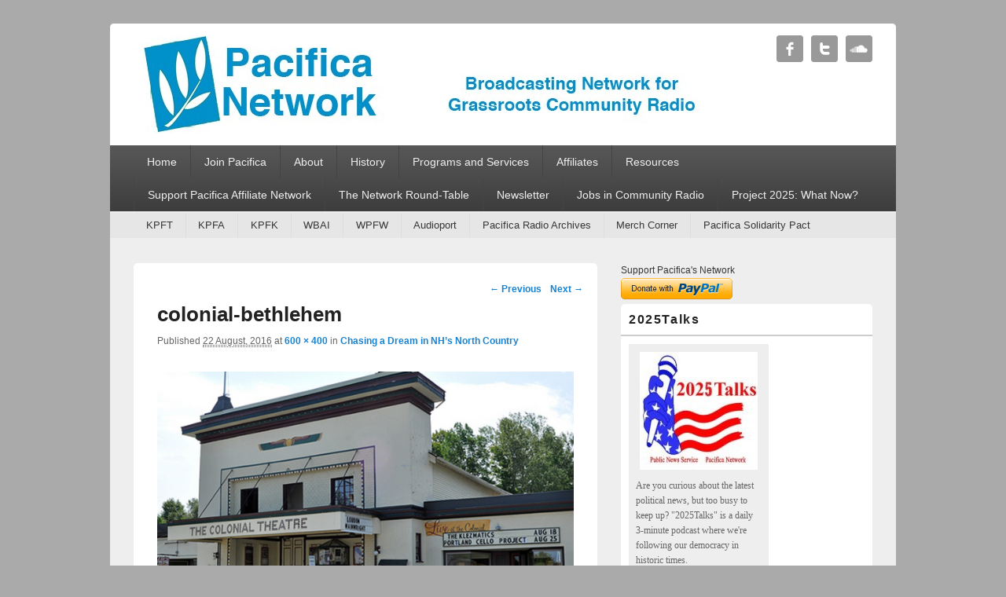

--- FILE ---
content_type: text/html; charset=UTF-8
request_url: https://pacificanetwork.org/nccr/colonial-bethlehem/
body_size: 68876
content:
<!DOCTYPE html>
<!--[if IE 6]>
<html id="ie6" lang="en-US">
<![endif]-->
<!--[if IE 7]>
<html id="ie7" lang="en-US">
<![endif]-->
<!--[if IE 8]>
<html id="ie8" lang="en-US">
<![endif]-->
<!--[if !(IE 6) | !(IE 7) | !(IE 8)  ]><!-->
<html lang="en-US">
<!--<![endif]-->
<head >
<meta charset="UTF-8" />
<link rel="profile" href="http://gmpg.org/xfn/11" />
<link rel="pingback" href="https://pacificanetwork.org/xmlrpc.php" />
<meta name='robots' content='index, follow, max-image-preview:large, max-snippet:-1, max-video-preview:-1' />
	<style>img:is([sizes="auto" i], [sizes^="auto," i]) { contain-intrinsic-size: 3000px 1500px }</style>
	<meta name="viewport" content="width=device-width, initial-scale=1" />
	<!-- This site is optimized with the Yoast SEO plugin v26.6 - https://yoast.com/wordpress/plugins/seo/ -->
	<title>colonial-bethlehem - Pacifica Network</title>
	<link rel="canonical" href="https://pacificanetwork.org/nccr/colonial-bethlehem/" />
	<script type="application/ld+json" class="yoast-schema-graph">{"@context":"https://schema.org","@graph":[{"@type":"WebPage","@id":"https://pacificanetwork.org/nccr/colonial-bethlehem/","url":"https://pacificanetwork.org/nccr/colonial-bethlehem/","name":"colonial-bethlehem - Pacifica Network","isPartOf":{"@id":"https://pacificanetwork.org/#website"},"primaryImageOfPage":{"@id":"https://pacificanetwork.org/nccr/colonial-bethlehem/#primaryimage"},"image":{"@id":"https://pacificanetwork.org/nccr/colonial-bethlehem/#primaryimage"},"thumbnailUrl":"https://pacificanetwork.org/wp-content/uploads/2016/08/colonial-bethlehem.png","datePublished":"2016-08-22T23:01:58+00:00","breadcrumb":{"@id":"https://pacificanetwork.org/nccr/colonial-bethlehem/#breadcrumb"},"inLanguage":"en-US","potentialAction":[{"@type":"ReadAction","target":["https://pacificanetwork.org/nccr/colonial-bethlehem/"]}]},{"@type":"ImageObject","inLanguage":"en-US","@id":"https://pacificanetwork.org/nccr/colonial-bethlehem/#primaryimage","url":"https://pacificanetwork.org/wp-content/uploads/2016/08/colonial-bethlehem.png","contentUrl":"https://pacificanetwork.org/wp-content/uploads/2016/08/colonial-bethlehem.png","width":600,"height":400},{"@type":"BreadcrumbList","@id":"https://pacificanetwork.org/nccr/colonial-bethlehem/#breadcrumb","itemListElement":[{"@type":"ListItem","position":1,"name":"Home","item":"https://pacificanetwork.org/"},{"@type":"ListItem","position":2,"name":"Chasing a Dream in NH&#8217;s North Country","item":"https://pacificanetwork.org/nccr/"},{"@type":"ListItem","position":3,"name":"colonial-bethlehem"}]},{"@type":"WebSite","@id":"https://pacificanetwork.org/#website","url":"https://pacificanetwork.org/","name":"Pacifica Network","description":"Broadcasting Network for Grassroots Community Radio","potentialAction":[{"@type":"SearchAction","target":{"@type":"EntryPoint","urlTemplate":"https://pacificanetwork.org/?s={search_term_string}"},"query-input":{"@type":"PropertyValueSpecification","valueRequired":true,"valueName":"search_term_string"}}],"inLanguage":"en-US"}]}</script>
	<!-- / Yoast SEO plugin. -->


<link rel='dns-prefetch' href='//js.stripe.com' />
<link rel='dns-prefetch' href='//cdn.canvasjs.com' />
<link rel="alternate" type="application/rss+xml" title="Pacifica Network &raquo; Feed" href="https://pacificanetwork.org/feed/" />
<link rel="alternate" type="application/rss+xml" title="Pacifica Network &raquo; Comments Feed" href="https://pacificanetwork.org/comments/feed/" />
<script type="text/javascript">
/* <![CDATA[ */
window._wpemojiSettings = {"baseUrl":"https:\/\/s.w.org\/images\/core\/emoji\/16.0.1\/72x72\/","ext":".png","svgUrl":"https:\/\/s.w.org\/images\/core\/emoji\/16.0.1\/svg\/","svgExt":".svg","source":{"concatemoji":"https:\/\/pacificanetwork.org\/wp-includes\/js\/wp-emoji-release.min.js?ver=6.8.3"}};
/*! This file is auto-generated */
!function(s,n){var o,i,e;function c(e){try{var t={supportTests:e,timestamp:(new Date).valueOf()};sessionStorage.setItem(o,JSON.stringify(t))}catch(e){}}function p(e,t,n){e.clearRect(0,0,e.canvas.width,e.canvas.height),e.fillText(t,0,0);var t=new Uint32Array(e.getImageData(0,0,e.canvas.width,e.canvas.height).data),a=(e.clearRect(0,0,e.canvas.width,e.canvas.height),e.fillText(n,0,0),new Uint32Array(e.getImageData(0,0,e.canvas.width,e.canvas.height).data));return t.every(function(e,t){return e===a[t]})}function u(e,t){e.clearRect(0,0,e.canvas.width,e.canvas.height),e.fillText(t,0,0);for(var n=e.getImageData(16,16,1,1),a=0;a<n.data.length;a++)if(0!==n.data[a])return!1;return!0}function f(e,t,n,a){switch(t){case"flag":return n(e,"\ud83c\udff3\ufe0f\u200d\u26a7\ufe0f","\ud83c\udff3\ufe0f\u200b\u26a7\ufe0f")?!1:!n(e,"\ud83c\udde8\ud83c\uddf6","\ud83c\udde8\u200b\ud83c\uddf6")&&!n(e,"\ud83c\udff4\udb40\udc67\udb40\udc62\udb40\udc65\udb40\udc6e\udb40\udc67\udb40\udc7f","\ud83c\udff4\u200b\udb40\udc67\u200b\udb40\udc62\u200b\udb40\udc65\u200b\udb40\udc6e\u200b\udb40\udc67\u200b\udb40\udc7f");case"emoji":return!a(e,"\ud83e\udedf")}return!1}function g(e,t,n,a){var r="undefined"!=typeof WorkerGlobalScope&&self instanceof WorkerGlobalScope?new OffscreenCanvas(300,150):s.createElement("canvas"),o=r.getContext("2d",{willReadFrequently:!0}),i=(o.textBaseline="top",o.font="600 32px Arial",{});return e.forEach(function(e){i[e]=t(o,e,n,a)}),i}function t(e){var t=s.createElement("script");t.src=e,t.defer=!0,s.head.appendChild(t)}"undefined"!=typeof Promise&&(o="wpEmojiSettingsSupports",i=["flag","emoji"],n.supports={everything:!0,everythingExceptFlag:!0},e=new Promise(function(e){s.addEventListener("DOMContentLoaded",e,{once:!0})}),new Promise(function(t){var n=function(){try{var e=JSON.parse(sessionStorage.getItem(o));if("object"==typeof e&&"number"==typeof e.timestamp&&(new Date).valueOf()<e.timestamp+604800&&"object"==typeof e.supportTests)return e.supportTests}catch(e){}return null}();if(!n){if("undefined"!=typeof Worker&&"undefined"!=typeof OffscreenCanvas&&"undefined"!=typeof URL&&URL.createObjectURL&&"undefined"!=typeof Blob)try{var e="postMessage("+g.toString()+"("+[JSON.stringify(i),f.toString(),p.toString(),u.toString()].join(",")+"));",a=new Blob([e],{type:"text/javascript"}),r=new Worker(URL.createObjectURL(a),{name:"wpTestEmojiSupports"});return void(r.onmessage=function(e){c(n=e.data),r.terminate(),t(n)})}catch(e){}c(n=g(i,f,p,u))}t(n)}).then(function(e){for(var t in e)n.supports[t]=e[t],n.supports.everything=n.supports.everything&&n.supports[t],"flag"!==t&&(n.supports.everythingExceptFlag=n.supports.everythingExceptFlag&&n.supports[t]);n.supports.everythingExceptFlag=n.supports.everythingExceptFlag&&!n.supports.flag,n.DOMReady=!1,n.readyCallback=function(){n.DOMReady=!0}}).then(function(){return e}).then(function(){var e;n.supports.everything||(n.readyCallback(),(e=n.source||{}).concatemoji?t(e.concatemoji):e.wpemoji&&e.twemoji&&(t(e.twemoji),t(e.wpemoji)))}))}((window,document),window._wpemojiSettings);
/* ]]> */
</script>
<style id='wp-emoji-styles-inline-css' type='text/css'>

	img.wp-smiley, img.emoji {
		display: inline !important;
		border: none !important;
		box-shadow: none !important;
		height: 1em !important;
		width: 1em !important;
		margin: 0 0.07em !important;
		vertical-align: -0.1em !important;
		background: none !important;
		padding: 0 !important;
	}
</style>
<link rel='stylesheet' id='wp-block-library-css' href='https://pacificanetwork.org/wp-includes/css/dist/block-library/style.min.css?ver=6.8.3' type='text/css' media='all' />
<style id='classic-theme-styles-inline-css' type='text/css'>
/*! This file is auto-generated */
.wp-block-button__link{color:#fff;background-color:#32373c;border-radius:9999px;box-shadow:none;text-decoration:none;padding:calc(.667em + 2px) calc(1.333em + 2px);font-size:1.125em}.wp-block-file__button{background:#32373c;color:#fff;text-decoration:none}
</style>
<style id='pdfemb-pdf-embedder-viewer-style-inline-css' type='text/css'>
.wp-block-pdfemb-pdf-embedder-viewer{max-width:none}

</style>
<style id='global-styles-inline-css' type='text/css'>
:root{--wp--preset--aspect-ratio--square: 1;--wp--preset--aspect-ratio--4-3: 4/3;--wp--preset--aspect-ratio--3-4: 3/4;--wp--preset--aspect-ratio--3-2: 3/2;--wp--preset--aspect-ratio--2-3: 2/3;--wp--preset--aspect-ratio--16-9: 16/9;--wp--preset--aspect-ratio--9-16: 9/16;--wp--preset--color--black: #000000;--wp--preset--color--cyan-bluish-gray: #abb8c3;--wp--preset--color--white: #ffffff;--wp--preset--color--pale-pink: #f78da7;--wp--preset--color--vivid-red: #cf2e2e;--wp--preset--color--luminous-vivid-orange: #ff6900;--wp--preset--color--luminous-vivid-amber: #fcb900;--wp--preset--color--light-green-cyan: #7bdcb5;--wp--preset--color--vivid-green-cyan: #00d084;--wp--preset--color--pale-cyan-blue: #8ed1fc;--wp--preset--color--vivid-cyan-blue: #0693e3;--wp--preset--color--vivid-purple: #9b51e0;--wp--preset--gradient--vivid-cyan-blue-to-vivid-purple: linear-gradient(135deg,rgba(6,147,227,1) 0%,rgb(155,81,224) 100%);--wp--preset--gradient--light-green-cyan-to-vivid-green-cyan: linear-gradient(135deg,rgb(122,220,180) 0%,rgb(0,208,130) 100%);--wp--preset--gradient--luminous-vivid-amber-to-luminous-vivid-orange: linear-gradient(135deg,rgba(252,185,0,1) 0%,rgba(255,105,0,1) 100%);--wp--preset--gradient--luminous-vivid-orange-to-vivid-red: linear-gradient(135deg,rgba(255,105,0,1) 0%,rgb(207,46,46) 100%);--wp--preset--gradient--very-light-gray-to-cyan-bluish-gray: linear-gradient(135deg,rgb(238,238,238) 0%,rgb(169,184,195) 100%);--wp--preset--gradient--cool-to-warm-spectrum: linear-gradient(135deg,rgb(74,234,220) 0%,rgb(151,120,209) 20%,rgb(207,42,186) 40%,rgb(238,44,130) 60%,rgb(251,105,98) 80%,rgb(254,248,76) 100%);--wp--preset--gradient--blush-light-purple: linear-gradient(135deg,rgb(255,206,236) 0%,rgb(152,150,240) 100%);--wp--preset--gradient--blush-bordeaux: linear-gradient(135deg,rgb(254,205,165) 0%,rgb(254,45,45) 50%,rgb(107,0,62) 100%);--wp--preset--gradient--luminous-dusk: linear-gradient(135deg,rgb(255,203,112) 0%,rgb(199,81,192) 50%,rgb(65,88,208) 100%);--wp--preset--gradient--pale-ocean: linear-gradient(135deg,rgb(255,245,203) 0%,rgb(182,227,212) 50%,rgb(51,167,181) 100%);--wp--preset--gradient--electric-grass: linear-gradient(135deg,rgb(202,248,128) 0%,rgb(113,206,126) 100%);--wp--preset--gradient--midnight: linear-gradient(135deg,rgb(2,3,129) 0%,rgb(40,116,252) 100%);--wp--preset--font-size--small: 13px;--wp--preset--font-size--medium: 20px;--wp--preset--font-size--large: 36px;--wp--preset--font-size--x-large: 42px;--wp--preset--spacing--20: 0.44rem;--wp--preset--spacing--30: 0.67rem;--wp--preset--spacing--40: 1rem;--wp--preset--spacing--50: 1.5rem;--wp--preset--spacing--60: 2.25rem;--wp--preset--spacing--70: 3.38rem;--wp--preset--spacing--80: 5.06rem;--wp--preset--shadow--natural: 6px 6px 9px rgba(0, 0, 0, 0.2);--wp--preset--shadow--deep: 12px 12px 50px rgba(0, 0, 0, 0.4);--wp--preset--shadow--sharp: 6px 6px 0px rgba(0, 0, 0, 0.2);--wp--preset--shadow--outlined: 6px 6px 0px -3px rgba(255, 255, 255, 1), 6px 6px rgba(0, 0, 0, 1);--wp--preset--shadow--crisp: 6px 6px 0px rgba(0, 0, 0, 1);}:where(.is-layout-flex){gap: 0.5em;}:where(.is-layout-grid){gap: 0.5em;}body .is-layout-flex{display: flex;}.is-layout-flex{flex-wrap: wrap;align-items: center;}.is-layout-flex > :is(*, div){margin: 0;}body .is-layout-grid{display: grid;}.is-layout-grid > :is(*, div){margin: 0;}:where(.wp-block-columns.is-layout-flex){gap: 2em;}:where(.wp-block-columns.is-layout-grid){gap: 2em;}:where(.wp-block-post-template.is-layout-flex){gap: 1.25em;}:where(.wp-block-post-template.is-layout-grid){gap: 1.25em;}.has-black-color{color: var(--wp--preset--color--black) !important;}.has-cyan-bluish-gray-color{color: var(--wp--preset--color--cyan-bluish-gray) !important;}.has-white-color{color: var(--wp--preset--color--white) !important;}.has-pale-pink-color{color: var(--wp--preset--color--pale-pink) !important;}.has-vivid-red-color{color: var(--wp--preset--color--vivid-red) !important;}.has-luminous-vivid-orange-color{color: var(--wp--preset--color--luminous-vivid-orange) !important;}.has-luminous-vivid-amber-color{color: var(--wp--preset--color--luminous-vivid-amber) !important;}.has-light-green-cyan-color{color: var(--wp--preset--color--light-green-cyan) !important;}.has-vivid-green-cyan-color{color: var(--wp--preset--color--vivid-green-cyan) !important;}.has-pale-cyan-blue-color{color: var(--wp--preset--color--pale-cyan-blue) !important;}.has-vivid-cyan-blue-color{color: var(--wp--preset--color--vivid-cyan-blue) !important;}.has-vivid-purple-color{color: var(--wp--preset--color--vivid-purple) !important;}.has-black-background-color{background-color: var(--wp--preset--color--black) !important;}.has-cyan-bluish-gray-background-color{background-color: var(--wp--preset--color--cyan-bluish-gray) !important;}.has-white-background-color{background-color: var(--wp--preset--color--white) !important;}.has-pale-pink-background-color{background-color: var(--wp--preset--color--pale-pink) !important;}.has-vivid-red-background-color{background-color: var(--wp--preset--color--vivid-red) !important;}.has-luminous-vivid-orange-background-color{background-color: var(--wp--preset--color--luminous-vivid-orange) !important;}.has-luminous-vivid-amber-background-color{background-color: var(--wp--preset--color--luminous-vivid-amber) !important;}.has-light-green-cyan-background-color{background-color: var(--wp--preset--color--light-green-cyan) !important;}.has-vivid-green-cyan-background-color{background-color: var(--wp--preset--color--vivid-green-cyan) !important;}.has-pale-cyan-blue-background-color{background-color: var(--wp--preset--color--pale-cyan-blue) !important;}.has-vivid-cyan-blue-background-color{background-color: var(--wp--preset--color--vivid-cyan-blue) !important;}.has-vivid-purple-background-color{background-color: var(--wp--preset--color--vivid-purple) !important;}.has-black-border-color{border-color: var(--wp--preset--color--black) !important;}.has-cyan-bluish-gray-border-color{border-color: var(--wp--preset--color--cyan-bluish-gray) !important;}.has-white-border-color{border-color: var(--wp--preset--color--white) !important;}.has-pale-pink-border-color{border-color: var(--wp--preset--color--pale-pink) !important;}.has-vivid-red-border-color{border-color: var(--wp--preset--color--vivid-red) !important;}.has-luminous-vivid-orange-border-color{border-color: var(--wp--preset--color--luminous-vivid-orange) !important;}.has-luminous-vivid-amber-border-color{border-color: var(--wp--preset--color--luminous-vivid-amber) !important;}.has-light-green-cyan-border-color{border-color: var(--wp--preset--color--light-green-cyan) !important;}.has-vivid-green-cyan-border-color{border-color: var(--wp--preset--color--vivid-green-cyan) !important;}.has-pale-cyan-blue-border-color{border-color: var(--wp--preset--color--pale-cyan-blue) !important;}.has-vivid-cyan-blue-border-color{border-color: var(--wp--preset--color--vivid-cyan-blue) !important;}.has-vivid-purple-border-color{border-color: var(--wp--preset--color--vivid-purple) !important;}.has-vivid-cyan-blue-to-vivid-purple-gradient-background{background: var(--wp--preset--gradient--vivid-cyan-blue-to-vivid-purple) !important;}.has-light-green-cyan-to-vivid-green-cyan-gradient-background{background: var(--wp--preset--gradient--light-green-cyan-to-vivid-green-cyan) !important;}.has-luminous-vivid-amber-to-luminous-vivid-orange-gradient-background{background: var(--wp--preset--gradient--luminous-vivid-amber-to-luminous-vivid-orange) !important;}.has-luminous-vivid-orange-to-vivid-red-gradient-background{background: var(--wp--preset--gradient--luminous-vivid-orange-to-vivid-red) !important;}.has-very-light-gray-to-cyan-bluish-gray-gradient-background{background: var(--wp--preset--gradient--very-light-gray-to-cyan-bluish-gray) !important;}.has-cool-to-warm-spectrum-gradient-background{background: var(--wp--preset--gradient--cool-to-warm-spectrum) !important;}.has-blush-light-purple-gradient-background{background: var(--wp--preset--gradient--blush-light-purple) !important;}.has-blush-bordeaux-gradient-background{background: var(--wp--preset--gradient--blush-bordeaux) !important;}.has-luminous-dusk-gradient-background{background: var(--wp--preset--gradient--luminous-dusk) !important;}.has-pale-ocean-gradient-background{background: var(--wp--preset--gradient--pale-ocean) !important;}.has-electric-grass-gradient-background{background: var(--wp--preset--gradient--electric-grass) !important;}.has-midnight-gradient-background{background: var(--wp--preset--gradient--midnight) !important;}.has-small-font-size{font-size: var(--wp--preset--font-size--small) !important;}.has-medium-font-size{font-size: var(--wp--preset--font-size--medium) !important;}.has-large-font-size{font-size: var(--wp--preset--font-size--large) !important;}.has-x-large-font-size{font-size: var(--wp--preset--font-size--x-large) !important;}
:where(.wp-block-post-template.is-layout-flex){gap: 1.25em;}:where(.wp-block-post-template.is-layout-grid){gap: 1.25em;}
:where(.wp-block-columns.is-layout-flex){gap: 2em;}:where(.wp-block-columns.is-layout-grid){gap: 2em;}
:root :where(.wp-block-pullquote){font-size: 1.5em;line-height: 1.6;}
</style>
<link rel='stylesheet' id='wpedon-css' href='https://pacificanetwork.org/wp-content/plugins/easy-paypal-donation/assets/css/wpedon.css?ver=1.5.1' type='text/css' media='all' />
<link rel='stylesheet' id='dashicons-css' href='https://pacificanetwork.org/wp-includes/css/dashicons.min.css?ver=6.8.3' type='text/css' media='all' />
<link rel='stylesheet' id='admin-bar-css' href='https://pacificanetwork.org/wp-includes/css/admin-bar.min.css?ver=6.8.3' type='text/css' media='all' />
<style id='admin-bar-inline-css' type='text/css'>

    .canvasjs-chart-credit{
        display: none !important;
    }
    #vtrtsFreeChart canvas {
    border-radius: 6px;
}

.vtrts-free-adminbar-weekly-title {
    font-weight: bold;
    font-size: 14px;
    color: #fff;
    margin-bottom: 6px;
}

        #wpadminbar #wp-admin-bar-vtrts_free_top_button .ab-icon:before {
            content: "\f185";
            color: #1DAE22;
            top: 3px;
        }
    #wp-admin-bar-vtrts_pro_top_button .ab-item {
        min-width: 180px;
    }
    .vtrts-free-adminbar-dropdown {
        min-width: 420px ;
        padding: 18px 18px 12px 18px;
        background: #23282d;
        color: #fff;
        border-radius: 8px;
        box-shadow: 0 4px 24px rgba(0,0,0,0.15);
        margin-top: 10px;
    }
    .vtrts-free-adminbar-grid {
        display: grid;
        grid-template-columns: 1fr 1fr;
        gap: 18px 18px; /* row-gap column-gap */
        margin-bottom: 18px;
    }
    .vtrts-free-adminbar-card {
        background: #2c3338;
        border-radius: 8px;
        padding: 18px 18px 12px 18px;
        box-shadow: 0 2px 8px rgba(0,0,0,0.07);
        display: flex;
        flex-direction: column;
        align-items: flex-start;
    }
    /* Extra margin for the right column */
    .vtrts-free-adminbar-card:nth-child(2),
    .vtrts-free-adminbar-card:nth-child(4) {
        margin-left: 10px !important;
        padding-left: 10px !important;
                padding-top: 6px !important;

        margin-right: 10px !important;
        padding-right : 10px !important;
        margin-top: 10px !important;
    }
    .vtrts-free-adminbar-card:nth-child(1),
    .vtrts-free-adminbar-card:nth-child(3) {
        margin-left: 10px !important;
        padding-left: 10px !important;
                padding-top: 6px !important;

        margin-top: 10px !important;
                padding-right : 10px !important;

    }
    /* Extra margin for the bottom row */
    .vtrts-free-adminbar-card:nth-child(3),
    .vtrts-free-adminbar-card:nth-child(4) {
        margin-top: 6px !important;
        padding-top: 6px !important;
        margin-top: 10px !important;
    }
    .vtrts-free-adminbar-card-title {
        font-size: 14px;
        font-weight: 800;
        margin-bottom: 6px;
        color: #fff;
    }
    .vtrts-free-adminbar-card-value {
        font-size: 22px;
        font-weight: bold;
        color: #1DAE22;
        margin-bottom: 4px;
    }
    .vtrts-free-adminbar-card-sub {
        font-size: 12px;
        color: #aaa;
    }
    .vtrts-free-adminbar-btn-wrap {
        text-align: center;
        margin-top: 8px;
    }

    #wp-admin-bar-vtrts_free_top_button .ab-item{
    min-width: 80px !important;
        padding: 0px !important;
    .vtrts-free-adminbar-btn {
        display: inline-block;
        background: #1DAE22;
        color: #fff !important;
        font-weight: bold;
        padding: 8px 28px;
        border-radius: 6px;
        text-decoration: none;
        font-size: 15px;
        transition: background 0.2s;
        margin-top: 8px;
    }
    .vtrts-free-adminbar-btn:hover {
        background: #15991b;
        color: #fff !important;
    }

    .vtrts-free-adminbar-dropdown-wrap { min-width: 0; padding: 0; }
    #wpadminbar #wp-admin-bar-vtrts_free_top_button .vtrts-free-adminbar-dropdown { display: none; position: absolute; left: 0; top: 100%; z-index: 99999; }
    #wpadminbar #wp-admin-bar-vtrts_free_top_button:hover .vtrts-free-adminbar-dropdown { display: block; }
    
        .ab-empty-item #wp-admin-bar-vtrts_free_top_button-default .ab-empty-item{
    height:0px !important;
    padding :0px !important;
     }
            #wpadminbar .quicklinks .ab-empty-item{
        padding:0px !important;
    }
    .vtrts-free-adminbar-dropdown {
    min-width: 420px;
    padding: 18px 18px 12px 18px;
    background: #23282d;
    color: #fff;
    border-radius: 12px; /* more rounded */
    box-shadow: 0 8px 32px rgba(0,0,0,0.25); /* deeper shadow */
    margin-top: 10px;
}

.vtrts-free-adminbar-btn-wrap {
    text-align: center;
    margin-top: 18px; /* more space above */
}

.vtrts-free-adminbar-btn {
    display: inline-block;
    background: #1DAE22;
    color: #fff !important;
    font-weight: bold;
    padding: 5px 22px;
    border-radius: 8px;
    text-decoration: none;
    font-size: 17px;
    transition: background 0.2s, box-shadow 0.2s;
    margin-top: 8px;
    box-shadow: 0 2px 8px rgba(29,174,34,0.15);
    text-align: center;
    line-height: 1.6;
    
}
.vtrts-free-adminbar-btn:hover {
    background: #15991b;
    color: #fff !important;
    box-shadow: 0 4px 16px rgba(29,174,34,0.25);
}
    


</style>
<link rel='stylesheet' id='catchbox-css' href='https://pacificanetwork.org/wp-content/themes/catch-box-pro/style.css' type='text/css' media='all' />
<link rel='stylesheet' id='genericons-css' href='https://pacificanetwork.org/wp-content/themes/catch-box-pro/genericons/genericons.css?ver=3.0.3' type='text/css' media='all' />
<link rel='stylesheet' id='catchbox-responsive-css' href='https://pacificanetwork.org/wp-content/themes/catch-box-pro/css/responsive.css?ver=6.8.3' type='text/css' media='all' />
<link rel='stylesheet' id='tablepress-default-css' href='https://pacificanetwork.org/wp-content/tablepress-combined.min.css?ver=97' type='text/css' media='all' />
<link rel='stylesheet' id='mediaelementjs-styles-css' href='https://pacificanetwork.org/wp-content/plugins/media-element-html5-video-and-audio-player/mediaelement/v4/mediaelementplayer.min.css?ver=6.8.3' type='text/css' media='all' />
<link rel='stylesheet' id='mediaelementjs-styles-legacy-css' href='https://pacificanetwork.org/wp-content/plugins/media-element-html5-video-and-audio-player/mediaelement/v4/mediaelementplayer-legacy.min.css?ver=6.8.3' type='text/css' media='all' />
<script type="text/javascript" id="ahc_front_js-js-extra">
/* <![CDATA[ */
var ahc_ajax_front = {"ajax_url":"https:\/\/pacificanetwork.org\/wp-admin\/admin-ajax.php","plugin_url":"https:\/\/pacificanetwork.org\/wp-content\/plugins\/visitors-traffic-real-time-statistics\/","page_id":"2638","page_title":"colonial-bethlehem","post_type":"attachment"};
/* ]]> */
</script>
<script type="text/javascript" src="https://pacificanetwork.org/wp-content/plugins/visitors-traffic-real-time-statistics/js/front.js?ver=6.8.3" id="ahc_front_js-js"></script>
<script type="text/javascript" src="https://pacificanetwork.org/wp-includes/js/jquery/jquery.min.js?ver=3.7.1" id="jquery-core-js"></script>
<script type="text/javascript" src="https://pacificanetwork.org/wp-includes/js/jquery/jquery-migrate.min.js?ver=3.4.1" id="jquery-migrate-js"></script>
<script type="text/javascript" src="https://pacificanetwork.org/wp-content/plugins/media-element-html5-video-and-audio-player/mediaelement/v4/mediaelement-and-player.min.js?ver=4.2.8" id="mediaelementjs-scripts-js"></script>
<link rel="https://api.w.org/" href="https://pacificanetwork.org/wp-json/" /><link rel="alternate" title="JSON" type="application/json" href="https://pacificanetwork.org/wp-json/wp/v2/media/2638" /><link rel="EditURI" type="application/rsd+xml" title="RSD" href="https://pacificanetwork.org/xmlrpc.php?rsd" />
<meta name="generator" content="WordPress 6.8.3" />
<link rel='shortlink' href='https://pacificanetwork.org/?p=2638' />
<link rel="alternate" title="oEmbed (JSON)" type="application/json+oembed" href="https://pacificanetwork.org/wp-json/oembed/1.0/embed?url=https%3A%2F%2Fpacificanetwork.org%2Fnccr%2Fcolonial-bethlehem%2F" />
<link rel="alternate" title="oEmbed (XML)" type="text/xml+oembed" href="https://pacificanetwork.org/wp-json/oembed/1.0/embed?url=https%3A%2F%2Fpacificanetwork.org%2Fnccr%2Fcolonial-bethlehem%2F&#038;format=xml" />
<script>
  (function(i,s,o,g,r,a,m){i['GoogleAnalyticsObject']=r;i[r]=i[r]||function(){
  (i[r].q=i[r].q||[]).push(arguments)},i[r].l=1*new Date();a=s.createElement(o),
  m=s.getElementsByTagName(o)[0];a.async=1;a.src=g;m.parentNode.insertBefore(a,m)
  })(window,document,'script','//www.google-analytics.com/analytics.js','ga');

  ga('create', 'UA-42780759-1', 'pacificanetwork.org');
  ga('send', 'pageview');
<div id="fb-root"></div>
<script async defer crossorigin="anonymous" src="https://connect.facebook.net/en_US/sdk.js#xfbml=1&version=v6.0"></script>
</script>
<div id="fb-root"></div>
<script async defer crossorigin="anonymous" src="https://connect.facebook.net/en_US/sdk.js#xfbml=1&version=v5.0"></script>
<div id="fb-root"></div>
<script async defer crossorigin="anonymous" src="https://connect.facebook.net/en_US/sdk.js#xfbml=1&version=v5.0"></script>
<div id="fb-root"></div>
<script async defer crossorigin="anonymous" src="https://connect.facebook.net/en_US/sdk.js#xfbml=1&version=v5.0"></script><!-- Analytics by WP Statistics - https://wp-statistics.com -->
<!-- refreshing cache --><link rel="shortcut icon" href="http://pacificanetwork.org/wp-content/uploads/2012/06/weblogo2-e1428349731146.jpg" type="image/x-icon" /><!-- Pacifica Network inline CSS Styles -->
<style type="text/css" media="screen">
#header-content {
padding-top: 15.00px;
padding-bottom: 15.00px;
}
#slider { background-color: #eeeeee; }
#slider-wrap .featured-text { color: #666666; }
@media screen and (min-width: 961px) {
}
.wp-caption .wp-caption-text:before {
    content: none;
}
.wp-caption .wp-caption-text {
    padding-left: 0;
}
.page .wp-caption .wp-caption-text { padding-left: 10px; }
.page .wp-caption .wp-caption-text { font-size: 10px; line-height: 16px; }
</style>
<!-- refreshing cache --><link rel="apple-touch-icon-precomposed" href="http://pacificanetwork.org/wp-content/uploads/2012/06/weblogo2-e1428349731146.jpg" /><meta name="generator" content="Elementor 3.33.6; features: additional_custom_breakpoints; settings: css_print_method-external, google_font-enabled, font_display-auto">
			<style>
				.e-con.e-parent:nth-of-type(n+4):not(.e-lazyloaded):not(.e-no-lazyload),
				.e-con.e-parent:nth-of-type(n+4):not(.e-lazyloaded):not(.e-no-lazyload) * {
					background-image: none !important;
				}
				@media screen and (max-height: 1024px) {
					.e-con.e-parent:nth-of-type(n+3):not(.e-lazyloaded):not(.e-no-lazyload),
					.e-con.e-parent:nth-of-type(n+3):not(.e-lazyloaded):not(.e-no-lazyload) * {
						background-image: none !important;
					}
				}
				@media screen and (max-height: 640px) {
					.e-con.e-parent:nth-of-type(n+2):not(.e-lazyloaded):not(.e-no-lazyload),
					.e-con.e-parent:nth-of-type(n+2):not(.e-lazyloaded):not(.e-no-lazyload) * {
						background-image: none !important;
					}
				}
			</style>
				<style type="text/css">
			#site-title,
		#site-description {
			position: absolute !important;
			clip: rect(1px 1px 1px 1px); /* IE6, IE7 */
			clip: rect(1px, 1px, 1px, 1px);
		}
		</style>
	<style type="text/css" id="custom-background-css">
body.custom-background { background-color: #aaaaaa; }
</style>
	</head>

<body class="attachment wp-singular attachment-template-default single single-attachment postid-2638 attachmentid-2638 attachment-png custom-background wp-theme-catch-box-pro right-sidebar elementor-default elementor-kit-6590">


<div id="page" class="hfeed site">

	 
    
	<header id="branding" role="banner">
    
    	        
    	<div id="header-content" class="clearfix">
			
<div class="logo-wrap clearfix">    
    	<div id="site-logo">
        	<a href="https://pacificanetwork.org/" title="Pacifica Network" rel="home">
                <img fetchpriority="high" src="https://pacificanetwork.org/wp-content/uploads/2015/04/cropped-weblogo21.jpg" width="729" height="125" alt="Pacifica Network" />
            </a>
      	</div>
        
	<div id="hgroup" class="site-details with-logo"> 
   		<h1 id="site-title"><a href="https://pacificanetwork.org/" title="Pacifica Network" rel="home">Pacifica Network</a></h1>
       	<h2 id="site-description">Broadcasting Network for Grassroots Community Radio</h2>
   	</div><!-- #hgroup --> 

</div><!-- .logo-wrap -->
<div id="sidebar-header-right" class="widget-area sidebar-top clearfix">
	<aside id="widget_catchbox_social_widget-13" class="widget widget_catchbox_social_widget">
		<div class="social-profile"><ul><li class="facebook"><a href="https://www.facebook.com/PacificaRadioNetwork?fref=ts" title="Facebook" target="_blank">Facebook</a></li><li class="twitter"><a href="https://twitter.com/RadioPacifica" title="Twitter" target="_blank">Twitter</a></li><li class="soundcloud"><a href="https://soundcloud.com/pacificanetwork" title="Soundcloud" target="_blank">Soundcloud</a></li>
		</ul></div></aside></div> <!-- #sidebar-top -->
            
      	</div><!-- #header-content -->
        
    		<nav id="access" role="navigation">
		<h3 class="assistive-text">Primary menu</h3>
				<div class="skip-link"><a class="assistive-text" href="#content" title="Skip to primary content">Skip to primary content</a></div>
		<div class="skip-link"><a class="assistive-text" href="#secondary" title="Skip to secondary content">Skip to secondary content</a></div>
			
		<div class="menu-header-container"><ul class="menu"><li id="menu-item-70" class="menu-item menu-item-type-custom menu-item-object-custom menu-item-70"><a href="http://www.pacificanetwork.org">Home</a></li>
<li id="menu-item-62" class="menu-item menu-item-type-post_type menu-item-object-page menu-item-has-children menu-item-62"><a href="https://pacificanetwork.org/joinpacifica/">Join Pacifica</a>
<ul class="sub-menu">
	<li id="menu-item-1518" class="menu-item menu-item-type-custom menu-item-object-custom menu-item-1518"><a href="http://pacificanetwork.org/resources-3/ten-valuable-features-of-pacifica-affiliation">Ten Valuable Features of Affiliation</a></li>
</ul>
</li>
<li id="menu-item-13771" class="menu-item menu-item-type-post_type menu-item-object-page menu-item-has-children menu-item-13771"><a href="https://pacificanetwork.org/about-affiliates-network/the-affiliate-network/">About</a>
<ul class="sub-menu">
	<li id="menu-item-66" class="menu-item menu-item-type-post_type menu-item-object-page menu-item-66"><a href="https://pacificanetwork.org/contact/">The Team</a></li>
	<li id="menu-item-13775" class="menu-item menu-item-type-post_type menu-item-object-page menu-item-13775"><a href="https://pacificanetwork.org/about-2/">How We Network</a></li>
	<li id="menu-item-4638" class="menu-item menu-item-type-custom menu-item-object-custom menu-item-4638"><a href="http://pacificanetwork.org/missionandgoals/">Mission and Goals</a></li>
	<li id="menu-item-18050" class="menu-item menu-item-type-post_type menu-item-object-page menu-item-18050"><a href="https://pacificanetwork.org/about-pacifica-foundation/pacifica-foundation/">Pacifica Foundation</a></li>
</ul>
</li>
<li id="menu-item-1526" class="menu-item menu-item-type-custom menu-item-object-custom menu-item-has-children menu-item-1526"><a href="http://pacificanetwork.org/?p=154">History</a>
<ul class="sub-menu">
	<li id="menu-item-1523" class="menu-item menu-item-type-custom menu-item-object-custom menu-item-1523"><a href="http://pacificanetwork.org/?p=1521">History of Pacifica Foundation</a></li>
	<li id="menu-item-1537" class="menu-item menu-item-type-custom menu-item-object-custom menu-item-1537"><a href="http://pacificanetwork.org/?p=154">History of Affiliates Network</a></li>
	<li id="menu-item-1511" class="menu-item menu-item-type-custom menu-item-object-custom menu-item-1511"><a href="http://pacificanetwork.org/?p=167">Origins of Pacifica KU Satellite</a></li>
	<li id="menu-item-16233" class="menu-item menu-item-type-post_type menu-item-object-page menu-item-16233"><a href="https://pacificanetwork.org/about-affiliates-network/pacifica-network-history/history-of-pap/the-pacifica-audioport/">THE PACIFICA AUDIOPORT</a></li>
</ul>
</li>
<li id="menu-item-1042" class="menu-item menu-item-type-custom menu-item-object-custom menu-item-has-children menu-item-1042"><a href="http://pacificanetwork.org/?page_id=1032">Programs and Services</a>
<ul class="sub-menu">
	<li id="menu-item-1212" class="menu-item menu-item-type-custom menu-item-object-custom menu-item-has-children menu-item-1212"><a href="http://pacificanetwork.org/?page_id=128">Audioport</a>
	<ul class="sub-menu">
		<li id="menu-item-1216" class="menu-item menu-item-type-custom menu-item-object-custom menu-item-1216"><a href="http://pacificanetwork.org/?page_id=371">Programs on Audioport</a></li>
		<li id="menu-item-21432" class="menu-item menu-item-type-post_type menu-item-object-page menu-item-21432"><a href="https://pacificanetwork.org/resources-3/audioport/audioport-resource-center/">AudioPort Resource Center</a></li>
		<li id="menu-item-2738" class="menu-item menu-item-type-post_type menu-item-object-page menu-item-2738"><a href="https://pacificanetwork.org/users-contract/">User’s Contract</a></li>
	</ul>
</li>
	<li id="menu-item-1214" class="menu-item menu-item-type-custom menu-item-object-custom menu-item-1214"><a href="http://pacificanetwork.org/?page_id=1045">Internet Technology Package</a></li>
	<li id="menu-item-1256" class="menu-item menu-item-type-custom menu-item-object-custom menu-item-has-children menu-item-1256"><a href="http://pacificanetwork.org/wp-content/uploads/2014/09/KUleftschedule.pdf">KU Stream Schedule</a>
	<ul class="sub-menu">
		<li id="menu-item-3229" class="menu-item menu-item-type-post_type menu-item-object-page menu-item-3229"><a href="https://pacificanetwork.org/news-up/">News UP!</a></li>
	</ul>
</li>
	<li id="menu-item-2723" class="menu-item menu-item-type-post_type menu-item-object-page menu-item-2723"><a href="https://pacificanetwork.org/overview-programs-services/">Overview of Programs and Services</a></li>
	<li id="menu-item-1215" class="menu-item menu-item-type-custom menu-item-object-custom menu-item-1215"><a href="http://pacificanetwork.org/?page_id=1086">Pacifica Radio Archives</a></li>
	<li id="menu-item-1213" class="menu-item menu-item-type-custom menu-item-object-custom menu-item-has-children menu-item-1213"><a href="http://pacificanetwork.org/?page_id=289">Sprouts: Radio from the Grassroots</a>
	<ul class="sub-menu">
		<li id="menu-item-5741" class="menu-item menu-item-type-post_type menu-item-object-page menu-item-5741"><a href="https://pacificanetwork.org/sprouts-sampler/">This Week on Sprouts</a></li>
	</ul>
</li>
</ul>
</li>
<li id="menu-item-60" class="menu-item menu-item-type-post_type menu-item-object-page menu-item-has-children menu-item-60"><a href="https://pacificanetwork.org/stations-2/">Affiliates</a>
<ul class="sub-menu">
	<li id="menu-item-1538" class="menu-item menu-item-type-custom menu-item-object-custom menu-item-1538"><a href="http://pacificanetwork.org/stations-2">Map of Affiliate Stations</a></li>
	<li id="menu-item-26390" class="menu-item menu-item-type-post_type menu-item-object-page menu-item-26390"><a href="https://pacificanetwork.org/aoa/">Association of Affiliates</a></li>
	<li id="menu-item-1218" class="menu-item menu-item-type-custom menu-item-object-custom menu-item-1218"><a href="http://pacificanetwork.org/?page_id=173">Affiliate Representation on Pacifica National Board</a></li>
</ul>
</li>
<li id="menu-item-58" class="menu-item menu-item-type-post_type menu-item-object-page menu-item-has-children menu-item-58"><a href="https://pacificanetwork.org/resources-3/">Resources</a>
<ul class="sub-menu">
	<li id="menu-item-2728" class="menu-item menu-item-type-post_type menu-item-object-page menu-item-2728"><a href="https://pacificanetwork.org/overview-of-resources/">Overview of Resources</a></li>
	<li id="menu-item-1976" class="menu-item menu-item-type-custom menu-item-object-custom menu-item-1976"><a href="http://pacificanetwork.org/stationbuilding">Station Building</a></li>
	<li id="menu-item-2194" class="menu-item menu-item-type-custom menu-item-object-custom menu-item-2194"><a href="http://pacificanetwork.org/interview-database/">Content Incubator</a></li>
	<li id="menu-item-1220" class="menu-item menu-item-type-custom menu-item-object-custom menu-item-1220"><a href="http://pacificanetwork.org/?page_id=800">Pacifica Audio Portal</a></li>
	<li id="menu-item-1221" class="menu-item menu-item-type-custom menu-item-object-custom menu-item-1221"><a href="http://pacificanetwork.org/?page_id=240">Community Radio Links</a></li>
	<li id="menu-item-17616" class="menu-item menu-item-type-post_type menu-item-object-page menu-item-17616"><a href="https://pacificanetwork.org/resources-3/election-coverage-strategies/">Election Coverage</a></li>
</ul>
</li>
<li id="menu-item-3830" class="menu-item menu-item-type-post_type menu-item-object-page menu-item-3830"><a href="https://pacificanetwork.org/support-pacifica/">Support Pacifica Affiliate Network</a></li>
<li id="menu-item-5824" class="menu-item menu-item-type-post_type menu-item-object-page menu-item-has-children menu-item-5824"><a href="https://pacificanetwork.org/affiliate-network-meetings/">The Network Round-Table</a>
<ul class="sub-menu">
	<li id="menu-item-28470" class="menu-item menu-item-type-post_type menu-item-object-page menu-item-28470"><a href="https://pacificanetwork.org/round-table-meetings-2025/">Round-Table Meetings 2025</a></li>
	<li id="menu-item-24444" class="menu-item menu-item-type-post_type menu-item-object-page menu-item-24444"><a href="https://pacificanetwork.org/round-table-meetings-2024/">Round-Table Meetings 2024</a></li>
	<li id="menu-item-18898" class="menu-item menu-item-type-post_type menu-item-object-page menu-item-18898"><a href="https://pacificanetwork.org/affiliate-network-meetings/round/">Round-Table Meetings 2023</a></li>
	<li id="menu-item-14404" class="menu-item menu-item-type-post_type menu-item-object-page menu-item-14404"><a href="https://pacificanetwork.org/affiliate-network-meetings/round-table-episodes-2022/">Round-Table Meetings 2022</a></li>
	<li id="menu-item-12319" class="menu-item menu-item-type-post_type menu-item-object-page menu-item-12319"><a href="https://pacificanetwork.org/affiliate-network-meetings/round-table-episodes-2021/">Round-Table Meetings 2021</a></li>
	<li id="menu-item-5825" class="menu-item menu-item-type-post_type menu-item-object-page menu-item-5825"><a href="https://pacificanetwork.org/tutorials/">Round-Table Meetings 2020</a></li>
	<li id="menu-item-12542" class="menu-item menu-item-type-post_type menu-item-object-page menu-item-12542"><a href="https://pacificanetwork.org/affiliate-network-meetings/round-table-episodes-2019/">Round-Table Meetings 2019</a></li>
</ul>
</li>
<li id="menu-item-17114" class="menu-item menu-item-type-post_type menu-item-object-page menu-item-17114"><a href="https://pacificanetwork.org/newsletter/">Newsletter</a></li>
<li id="menu-item-18110" class="menu-item menu-item-type-post_type menu-item-object-page menu-item-18110"><a href="https://pacificanetwork.org/jobs/">Jobs in Community Radio</a></li>
<li id="menu-item-31064" class="menu-item menu-item-type-post_type menu-item-object-page menu-item-31064"><a href="https://pacificanetwork.org/project-2025-what-now/">Project 2025: What Now?</a></li>
</ul></div> 		
			   
		</nav><!-- #access -->
		
			<nav id="access-secondary" class="mobile-enable"  role="navigation">
			<h3 class="assistive-text">Secondary menu</h3>
								<div class="skip-link"><a class="assistive-text" href="#content" title="Skip to primary content">Skip to primary content</a></div>
				<div class="skip-link"><a class="assistive-text" href="#secondary" title="Skip to secondary content">Skip to secondary content</a></div>
			<div class="menu-secondary-container"><ul id="menu-sub" class="menu"><li id="menu-item-376" class="menu-item menu-item-type-custom menu-item-object-custom menu-item-376"><a href="http://www.kpft.org/">KPFT</a></li>
<li id="menu-item-377" class="menu-item menu-item-type-custom menu-item-object-custom menu-item-377"><a href="http://www.kpfa.org/">KPFA</a></li>
<li id="menu-item-378" class="menu-item menu-item-type-custom menu-item-object-custom menu-item-378"><a href="http://www.kpfk.org/">KPFK</a></li>
<li id="menu-item-379" class="menu-item menu-item-type-custom menu-item-object-custom menu-item-379"><a href="http://www.wbai.org/">WBAI</a></li>
<li id="menu-item-380" class="menu-item menu-item-type-custom menu-item-object-custom menu-item-380"><a href="http://wpfwfm.org/">WPFW</a></li>
<li id="menu-item-374" class="menu-item menu-item-type-custom menu-item-object-custom menu-item-374"><a href="http://www.audioport.org">Audioport</a></li>
<li id="menu-item-381" class="menu-item menu-item-type-custom menu-item-object-custom menu-item-381"><a href="http://www.pacificaradioarchives.org/">Pacifica Radio Archives</a></li>
<li id="menu-item-20048" class="menu-item menu-item-type-post_type menu-item-object-page menu-item-20048"><a href="https://pacificanetwork.org/pacifica-network-merch-corner/">Merch Corner</a></li>
<li id="menu-item-29416" class="menu-item menu-item-type-post_type menu-item-object-page menu-item-29416"><a href="https://pacificanetwork.org/pacifica-solidarity-pact/">Pacifica Solidarity Pact</a></li>
</ul></div>		</nav>
	           
        
	</header><!-- #branding -->
    
	 
    
	    
	<div id="main" class="clearfix">
    
		        
		<div id="primary">
        
			            
			<div id="content" role="main">
				
			
				<nav id="nav-single">
					<h3 class="assistive-text">Image navigation</h3>
					<span class="nav-previous"><a href='https://pacificanetwork.org/nccr/nate/'>&larr; Previous</a></span>
					<span class="nav-next"><a href='https://pacificanetwork.org/nccr/jerry_jam_2014/'>Next &rarr;</a></span>
				</nav><!-- #nav-single -->

					<article id="post-2638" class="post-2638 attachment type-attachment status-inherit hentry">
						<header class="entry-header">
							<h1 class="entry-title">colonial-bethlehem</h1>

							<div class="entry-meta">
								<span class="meta-prep meta-prep-entry-date">Published </span> <span class="entry-date"><abbr class="published" title="6:01 pm">22 August, 2016</abbr></span> at <a href="https://pacificanetwork.org/wp-content/uploads/2016/08/colonial-bethlehem.png" title="Link to full-size image">600 &times; 400</a> in <a href="https://pacificanetwork.org/nccr/" title="Return to Chasing a Dream in NH&#8217;s North Country" rel="gallery">Chasing a Dream in NH&#8217;s North Country</a>							</div><!-- .entry-meta -->

						</header><!-- .entry-header -->

						<div class="entry-content">

							<div class="entry-attachment">
								<div class="attachment">
									<a href="https://pacificanetwork.org/nccr/jerry_jam_2014/" title="colonial-bethlehem" rel="attachment"><img width="600" height="400" src="https://pacificanetwork.org/wp-content/uploads/2016/08/colonial-bethlehem.png" class="attachment-848x1024 size-848x1024" alt="" decoding="async" srcset="https://pacificanetwork.org/wp-content/uploads/2016/08/colonial-bethlehem.png 600w, https://pacificanetwork.org/wp-content/uploads/2016/08/colonial-bethlehem-300x200.png 300w" sizes="(max-width: 600px) 100vw, 600px" /></a>

																	</div><!-- .attachment -->

							</div><!-- .entry-attachment -->

							<div class="entry-description">
																							</div><!-- .entry-description -->

						</div><!-- .entry-content -->
                        <footer class="entry-meta">
							                        </footer><!-- .entry-meta -->

					</article><!-- #post-2638 -->
					
                    
				
		</div><!-- #content -->
        
		            
	</div><!-- #primary -->
    
	    


        <div id="secondary" class="widget-area" role="complementary">
 			<style>
        .wpedon-container .wpedon-select,
        .wpedon-container .wpedon-input {
            width: 170px;
            min-width: 170px;
            max-width: 170px;
        }
    </style><div class='wpedon-container wpedon-align-left'><label id='wpedon-3326-name-label'>Support Pacifica&#039;s Network</label><br /><form target='_blank' action='https://www.paypal.com/cgi-bin/webscr' method='post' class='wpedon-form'><input type='hidden' name='cmd' value='_donations' /><input type='hidden' name='business' value='ursula@pacifica.org' /><input type='hidden' name='currency_code' value='USD' /><input type='hidden' name='notify_url' value='https://pacificanetwork.org/wp-admin/admin-post.php?action=add_wpedon_button_ipn'><input type='hidden' name='lc' value='en_US'><input type='hidden' name='bn' value='WPPlugin_SP'><input type='hidden' name='return' value='http://pacificanetwork.org/' /><input type='hidden' name='cancel_return' value='http://pacificanetwork.org/' /><input class='wpedon_paypalbuttonimage' type='image' src='https://www.paypalobjects.com/webstatic/en_US/btn/btn_donate_pp_142x27.png' border='0' name='submit' alt='Make your payments with PayPal. It is free, secure, effective.' style='border: none;'><img alt='' border='0' style='border:none;display:none;' src='https://www.paypal.com/en_US/i/scr/pixel.gif' width='1' height='1'><input type='hidden' name='amount' id='amount_b46b712517188cc6ccd5548f80ee91f0' value='' /><input type='hidden' name='price' id='price_b46b712517188cc6ccd5548f80ee91f0' value='' /><input type='hidden' name='item_number' value='' /><input type='hidden' name='item_name' value='Support Pacifica&#039;s Network' /><input type='hidden' name='name' value='Support Pacifica&#039;s Network' /><input type='hidden' name='custom' value='3326'><input type='hidden' name='no_shipping' value='1'><input type='hidden' name='no_note' value='0'><input type='hidden' name='currency_code' value='USD'></form></div></aside><aside id="media_image-2" class="widget widget_media_image"><h3 class="widget-title">2025Talks</h3><div style="width: 160px" class="wp-caption alignnone"><a href="https://pacificanetwork.org/programsandservices/2020-talks/"><img width="150" height="150" src="https://pacificanetwork.org/wp-content/uploads/2025/01/2025-Talks4-150x150.jpg" class="image wp-image-27496  attachment-thumbnail size-thumbnail" alt="" style="max-width: 100%; height: auto;" title="2024Talks" decoding="async" /></a><p class="wp-caption-text">Are you curious about the latest political news, but too busy to keep up? "2025Talks" is a daily 3-minute podcast where we're following our democracy in historic times.</p></div></aside><aside id="search-6" class="widget widget_search">	<form method="get" class="searchform" action="https://pacificanetwork.org/">
		<label for="s" class="assistive-text">Search Pacifica Network</label>
		<input type="text" class="field" name="s" id="s" placeholder="Search Pacifica Network" />
		<input type="submit" class="submit" name="submit" id="searchsubmit" value="Search Pacifica Network" />
	</form>
</aside><aside id="block-7" class="widget widget_block widget_media_image">
<figure class="wp-block-image size-full is-resized"><a href="https://pacificanetwork.org/sprouts-sampler/"><img decoding="async" width="300" height="300" src="https://pacificanetwork.org/wp-content/uploads/2025/06/sprouts-lightened-2-300x300-3.png" alt="" class="wp-image-29048" style="width:199px;height:auto" srcset="https://pacificanetwork.org/wp-content/uploads/2025/06/sprouts-lightened-2-300x300-3.png 300w, https://pacificanetwork.org/wp-content/uploads/2025/06/sprouts-lightened-2-300x300-3-150x150.png 150w" sizes="(max-width: 300px) 100vw, 300px" /></a><figcaption class="wp-element-caption"><em>Sprouts: Radio From the Grassroots</em>                                                                                                            is a radio program that celebrates                                                                                                                   community stories.</figcaption></figure>
</aside><aside id="text-16" class="widget widget_text"><h3 class="widget-title">Pacifica Internet Technology Package</h3>			<div class="textwidget"><p>Pacifica Network offers network members a comprehensive Internet Technology Package for your online presence. <a href="http://pacificanetwork.org/?page_id=1045">Read further here</a></p>
</div>
		</aside><aside id="block-6" class="widget widget_block widget_media_image">
<figure class="wp-block-image size-full"><a href="https://www.bonfire.com/store/pacifica-network-store/"><img  decoding="async" width="500" height="261" src="https://pacificanetwork.org/wp-content/uploads/2022/12/Bonfiya-2.jpg" alt="" class="wp-image-18722" srcset="https://pacificanetwork.org/wp-content/uploads/2022/12/Bonfiya-2.jpg 500w, https://pacificanetwork.org/wp-content/uploads/2022/12/Bonfiya-2-300x157.jpg 300w" sizes="(max-width: 500px) 100vw, 500px" /></a><figcaption class="wp-element-caption">Find Pacifica Network Merch on Bonfire</figcaption></figure>
</aside><aside id="categories-7" class="widget widget_categories"><h3 class="widget-title">Categories</h3><form action="https://pacificanetwork.org" method="get"><label class="screen-reader-text" for="cat">Categories</label><select  name='cat' id='cat' class='postform'>
	<option value='-1'>Select Category</option>
	<option class="level-0" value="7">Affiliate News</option>
	<option class="level-0" value="111">Listen to This</option>
	<option class="level-0" value="8">New Affiliate</option>
	<option class="level-0" value="5">News</option>
	<option class="level-0" value="10">Our Partners</option>
	<option class="level-0" value="6">Pacifica News</option>
	<option class="level-0" value="113">Sprouts News</option>
	<option class="level-0" value="1">Station of the Month</option>
</select>
</form><script type="text/javascript">
/* <![CDATA[ */

(function() {
	var dropdown = document.getElementById( "cat" );
	function onCatChange() {
		if ( dropdown.options[ dropdown.selectedIndex ].value > 0 ) {
			dropdown.parentNode.submit();
		}
	}
	dropdown.onchange = onCatChange;
})();

/* ]]> */
</script>
</aside>        </div><!-- #secondary .widget-area -->
    

</div><!-- #main -->
    

<footer id="colophon" role="contentinfo">
	
<div id="supplementary" class="one">
	
		<div id="second" class="widget-area" role="complementary">
		<aside id="archives-7" class="widget widget_archive"><h3 class="widget-title">Archives</h3>		<label class="screen-reader-text" for="archives-dropdown-7">Archives</label>
		<select id="archives-dropdown-7" name="archive-dropdown">
			
			<option value="">Select Month</option>
				<option value='https://pacificanetwork.org/2025/11/'> November 2025 </option>
	<option value='https://pacificanetwork.org/2025/10/'> October 2025 </option>
	<option value='https://pacificanetwork.org/2025/09/'> September 2025 </option>
	<option value='https://pacificanetwork.org/2025/08/'> August 2025 </option>
	<option value='https://pacificanetwork.org/2025/07/'> July 2025 </option>
	<option value='https://pacificanetwork.org/2025/05/'> May 2025 </option>
	<option value='https://pacificanetwork.org/2025/04/'> April 2025 </option>
	<option value='https://pacificanetwork.org/2025/03/'> March 2025 </option>
	<option value='https://pacificanetwork.org/2025/02/'> February 2025 </option>
	<option value='https://pacificanetwork.org/2025/01/'> January 2025 </option>
	<option value='https://pacificanetwork.org/2024/12/'> December 2024 </option>
	<option value='https://pacificanetwork.org/2024/11/'> November 2024 </option>
	<option value='https://pacificanetwork.org/2024/10/'> October 2024 </option>
	<option value='https://pacificanetwork.org/2024/09/'> September 2024 </option>
	<option value='https://pacificanetwork.org/2024/07/'> July 2024 </option>
	<option value='https://pacificanetwork.org/2024/06/'> June 2024 </option>
	<option value='https://pacificanetwork.org/2024/05/'> May 2024 </option>
	<option value='https://pacificanetwork.org/2024/04/'> April 2024 </option>
	<option value='https://pacificanetwork.org/2024/03/'> March 2024 </option>
	<option value='https://pacificanetwork.org/2024/02/'> February 2024 </option>
	<option value='https://pacificanetwork.org/2024/01/'> January 2024 </option>
	<option value='https://pacificanetwork.org/2023/12/'> December 2023 </option>
	<option value='https://pacificanetwork.org/2023/11/'> November 2023 </option>
	<option value='https://pacificanetwork.org/2023/10/'> October 2023 </option>
	<option value='https://pacificanetwork.org/2023/09/'> September 2023 </option>
	<option value='https://pacificanetwork.org/2023/08/'> August 2023 </option>
	<option value='https://pacificanetwork.org/2023/07/'> July 2023 </option>
	<option value='https://pacificanetwork.org/2023/06/'> June 2023 </option>
	<option value='https://pacificanetwork.org/2023/05/'> May 2023 </option>
	<option value='https://pacificanetwork.org/2023/04/'> April 2023 </option>
	<option value='https://pacificanetwork.org/2023/03/'> March 2023 </option>
	<option value='https://pacificanetwork.org/2023/02/'> February 2023 </option>
	<option value='https://pacificanetwork.org/2023/01/'> January 2023 </option>
	<option value='https://pacificanetwork.org/2022/12/'> December 2022 </option>
	<option value='https://pacificanetwork.org/2022/11/'> November 2022 </option>
	<option value='https://pacificanetwork.org/2022/10/'> October 2022 </option>
	<option value='https://pacificanetwork.org/2022/09/'> September 2022 </option>
	<option value='https://pacificanetwork.org/2022/08/'> August 2022 </option>
	<option value='https://pacificanetwork.org/2022/07/'> July 2022 </option>
	<option value='https://pacificanetwork.org/2022/06/'> June 2022 </option>
	<option value='https://pacificanetwork.org/2022/05/'> May 2022 </option>
	<option value='https://pacificanetwork.org/2022/04/'> April 2022 </option>
	<option value='https://pacificanetwork.org/2022/03/'> March 2022 </option>
	<option value='https://pacificanetwork.org/2022/02/'> February 2022 </option>
	<option value='https://pacificanetwork.org/2022/01/'> January 2022 </option>
	<option value='https://pacificanetwork.org/2021/12/'> December 2021 </option>
	<option value='https://pacificanetwork.org/2021/11/'> November 2021 </option>
	<option value='https://pacificanetwork.org/2021/10/'> October 2021 </option>
	<option value='https://pacificanetwork.org/2021/09/'> September 2021 </option>
	<option value='https://pacificanetwork.org/2021/08/'> August 2021 </option>
	<option value='https://pacificanetwork.org/2021/07/'> July 2021 </option>
	<option value='https://pacificanetwork.org/2021/06/'> June 2021 </option>
	<option value='https://pacificanetwork.org/2021/05/'> May 2021 </option>
	<option value='https://pacificanetwork.org/2021/04/'> April 2021 </option>
	<option value='https://pacificanetwork.org/2021/03/'> March 2021 </option>
	<option value='https://pacificanetwork.org/2021/02/'> February 2021 </option>
	<option value='https://pacificanetwork.org/2021/01/'> January 2021 </option>
	<option value='https://pacificanetwork.org/2020/12/'> December 2020 </option>
	<option value='https://pacificanetwork.org/2020/11/'> November 2020 </option>
	<option value='https://pacificanetwork.org/2020/10/'> October 2020 </option>
	<option value='https://pacificanetwork.org/2020/09/'> September 2020 </option>
	<option value='https://pacificanetwork.org/2020/08/'> August 2020 </option>
	<option value='https://pacificanetwork.org/2020/07/'> July 2020 </option>
	<option value='https://pacificanetwork.org/2020/06/'> June 2020 </option>
	<option value='https://pacificanetwork.org/2020/05/'> May 2020 </option>
	<option value='https://pacificanetwork.org/2020/04/'> April 2020 </option>
	<option value='https://pacificanetwork.org/2020/03/'> March 2020 </option>
	<option value='https://pacificanetwork.org/2020/02/'> February 2020 </option>
	<option value='https://pacificanetwork.org/2020/01/'> January 2020 </option>
	<option value='https://pacificanetwork.org/2019/12/'> December 2019 </option>
	<option value='https://pacificanetwork.org/2019/11/'> November 2019 </option>
	<option value='https://pacificanetwork.org/2019/10/'> October 2019 </option>
	<option value='https://pacificanetwork.org/2019/07/'> July 2019 </option>
	<option value='https://pacificanetwork.org/2019/06/'> June 2019 </option>
	<option value='https://pacificanetwork.org/2019/05/'> May 2019 </option>
	<option value='https://pacificanetwork.org/2019/04/'> April 2019 </option>
	<option value='https://pacificanetwork.org/2019/03/'> March 2019 </option>
	<option value='https://pacificanetwork.org/2019/02/'> February 2019 </option>
	<option value='https://pacificanetwork.org/2018/11/'> November 2018 </option>
	<option value='https://pacificanetwork.org/2018/10/'> October 2018 </option>
	<option value='https://pacificanetwork.org/2018/09/'> September 2018 </option>
	<option value='https://pacificanetwork.org/2018/08/'> August 2018 </option>
	<option value='https://pacificanetwork.org/2018/07/'> July 2018 </option>
	<option value='https://pacificanetwork.org/2018/06/'> June 2018 </option>
	<option value='https://pacificanetwork.org/2018/05/'> May 2018 </option>
	<option value='https://pacificanetwork.org/2018/04/'> April 2018 </option>
	<option value='https://pacificanetwork.org/2018/03/'> March 2018 </option>
	<option value='https://pacificanetwork.org/2018/02/'> February 2018 </option>
	<option value='https://pacificanetwork.org/2018/01/'> January 2018 </option>
	<option value='https://pacificanetwork.org/2017/12/'> December 2017 </option>
	<option value='https://pacificanetwork.org/2017/11/'> November 2017 </option>
	<option value='https://pacificanetwork.org/2017/10/'> October 2017 </option>
	<option value='https://pacificanetwork.org/2017/09/'> September 2017 </option>
	<option value='https://pacificanetwork.org/2017/08/'> August 2017 </option>
	<option value='https://pacificanetwork.org/2017/07/'> July 2017 </option>
	<option value='https://pacificanetwork.org/2017/06/'> June 2017 </option>
	<option value='https://pacificanetwork.org/2017/04/'> April 2017 </option>
	<option value='https://pacificanetwork.org/2017/03/'> March 2017 </option>
	<option value='https://pacificanetwork.org/2017/02/'> February 2017 </option>
	<option value='https://pacificanetwork.org/2017/01/'> January 2017 </option>
	<option value='https://pacificanetwork.org/2016/12/'> December 2016 </option>
	<option value='https://pacificanetwork.org/2016/11/'> November 2016 </option>
	<option value='https://pacificanetwork.org/2016/10/'> October 2016 </option>
	<option value='https://pacificanetwork.org/2016/09/'> September 2016 </option>
	<option value='https://pacificanetwork.org/2016/08/'> August 2016 </option>
	<option value='https://pacificanetwork.org/2016/07/'> July 2016 </option>
	<option value='https://pacificanetwork.org/2016/06/'> June 2016 </option>
	<option value='https://pacificanetwork.org/2016/01/'> January 2016 </option>
	<option value='https://pacificanetwork.org/2015/12/'> December 2015 </option>
	<option value='https://pacificanetwork.org/2015/11/'> November 2015 </option>
	<option value='https://pacificanetwork.org/2015/10/'> October 2015 </option>
	<option value='https://pacificanetwork.org/2015/09/'> September 2015 </option>
	<option value='https://pacificanetwork.org/2015/08/'> August 2015 </option>
	<option value='https://pacificanetwork.org/2015/07/'> July 2015 </option>
	<option value='https://pacificanetwork.org/2015/06/'> June 2015 </option>
	<option value='https://pacificanetwork.org/2015/05/'> May 2015 </option>
	<option value='https://pacificanetwork.org/2015/04/'> April 2015 </option>
	<option value='https://pacificanetwork.org/2015/03/'> March 2015 </option>
	<option value='https://pacificanetwork.org/2015/02/'> February 2015 </option>
	<option value='https://pacificanetwork.org/2015/01/'> January 2015 </option>
	<option value='https://pacificanetwork.org/2014/12/'> December 2014 </option>
	<option value='https://pacificanetwork.org/2014/11/'> November 2014 </option>
	<option value='https://pacificanetwork.org/2014/10/'> October 2014 </option>
	<option value='https://pacificanetwork.org/2014/09/'> September 2014 </option>
	<option value='https://pacificanetwork.org/2014/07/'> July 2014 </option>
	<option value='https://pacificanetwork.org/2014/03/'> March 2014 </option>
	<option value='https://pacificanetwork.org/2014/01/'> January 2014 </option>
	<option value='https://pacificanetwork.org/2013/12/'> December 2013 </option>
	<option value='https://pacificanetwork.org/2013/11/'> November 2013 </option>
	<option value='https://pacificanetwork.org/2013/09/'> September 2013 </option>
	<option value='https://pacificanetwork.org/2013/08/'> August 2013 </option>
	<option value='https://pacificanetwork.org/2013/07/'> July 2013 </option>
	<option value='https://pacificanetwork.org/2013/06/'> June 2013 </option>
	<option value='https://pacificanetwork.org/2013/05/'> May 2013 </option>
	<option value='https://pacificanetwork.org/2013/04/'> April 2013 </option>
	<option value='https://pacificanetwork.org/2013/02/'> February 2013 </option>
	<option value='https://pacificanetwork.org/2013/01/'> January 2013 </option>
	<option value='https://pacificanetwork.org/2012/12/'> December 2012 </option>
	<option value='https://pacificanetwork.org/2012/11/'> November 2012 </option>
	<option value='https://pacificanetwork.org/2012/10/'> October 2012 </option>
	<option value='https://pacificanetwork.org/2012/09/'> September 2012 </option>
	<option value='https://pacificanetwork.org/2012/08/'> August 2012 </option>
	<option value='https://pacificanetwork.org/2012/07/'> July 2012 </option>

		</select>

			<script type="text/javascript">
/* <![CDATA[ */

(function() {
	var dropdown = document.getElementById( "archives-dropdown-7" );
	function onSelectChange() {
		if ( dropdown.options[ dropdown.selectedIndex ].value !== '' ) {
			document.location.href = this.options[ this.selectedIndex ].value;
		}
	}
	dropdown.onchange = onSelectChange;
})();

/* ]]> */
</script>
</aside>	</div><!-- #second .widget-area -->
	
	</div><!-- #supplementary -->    
    	<div id="site-generator" class="clearfix">		
		<!-- refreshing cache -->
		<div class="social-profile"><ul><li class="facebook"><a href="https://www.facebook.com/PacificaRadioNetwork?fref=ts" title="Facebook" target="_blank">Facebook</a></li><li class="twitter"><a href="https://twitter.com/RadioPacifica" title="Twitter" target="_blank">Twitter</a></li><li class="soundcloud"><a href="https://soundcloud.com/pacificanetwork" title="Soundcloud" target="_blank">Soundcloud</a></li>
		</ul></div><div class="copyright"><a href="https://pacificanetwork.org/?page_id=4652&amp;preview=true">Pacifica Affiliate Network. 816 Clark Avenue. Ames, Iowa 50010</a></div><br>
<div class="copyright"><a href="https://pacificanetwork.org/?page_id=4652&amp;preview=true">Pacifica designated agent to receive notice of claimed infringements</a></div><br>
<div class="copyright">Copyright &copy; 2025 <span><a href="https://pacificanetwork.org/" title="Pacifica Network" ><span>Pacifica Network</span></a></span>. All Rights Reserved.</div><div class="powered">Theme: <a href="http://catchthemes.com/themes/catch-box-pro" target="_blank" title="Catch Box Pro"><span>Catch Box Pro</span></a></div> 
    </div><!-- .wrapper -->
       
</footer><!-- #colophon -->

</div><!-- #page -->

<a href="#branding" id="scrollup"></a>
<script type="speculationrules">
{"prefetch":[{"source":"document","where":{"and":[{"href_matches":"\/*"},{"not":{"href_matches":["\/wp-*.php","\/wp-admin\/*","\/wp-content\/uploads\/*","\/wp-content\/*","\/wp-content\/plugins\/*","\/wp-content\/themes\/catch-box-pro\/*","\/*\\?(.+)"]}},{"not":{"selector_matches":"a[rel~=\"nofollow\"]"}},{"not":{"selector_matches":".no-prefetch, .no-prefetch a"}}]},"eagerness":"conservative"}]}
</script>
<!-- refreshing cache -->			<script>
				const lazyloadRunObserver = () => {
					const lazyloadBackgrounds = document.querySelectorAll( `.e-con.e-parent:not(.e-lazyloaded)` );
					const lazyloadBackgroundObserver = new IntersectionObserver( ( entries ) => {
						entries.forEach( ( entry ) => {
							if ( entry.isIntersecting ) {
								let lazyloadBackground = entry.target;
								if( lazyloadBackground ) {
									lazyloadBackground.classList.add( 'e-lazyloaded' );
								}
								lazyloadBackgroundObserver.unobserve( entry.target );
							}
						});
					}, { rootMargin: '200px 0px 200px 0px' } );
					lazyloadBackgrounds.forEach( ( lazyloadBackground ) => {
						lazyloadBackgroundObserver.observe( lazyloadBackground );
					} );
				};
				const events = [
					'DOMContentLoaded',
					'elementor/lazyload/observe',
				];
				events.forEach( ( event ) => {
					document.addEventListener( event, lazyloadRunObserver );
				} );
			</script>
			<script type="text/javascript" src="https://js.stripe.com/v3/" id="stripe-js-js"></script>
<script type="text/javascript" id="wpedon-js-extra">
/* <![CDATA[ */
var wpedon = {"ajaxUrl":"https:\/\/pacificanetwork.org\/wp-admin\/admin-ajax.php","nonce":"ac08527751","opens":"2","cancel":"http:\/\/pacificanetwork.org\/","return":"http:\/\/pacificanetwork.org\/"};
/* ]]> */
</script>
<script type="text/javascript" src="https://pacificanetwork.org/wp-content/plugins/easy-paypal-donation/assets/js/wpedon.js?ver=1.5.1" id="wpedon-js"></script>
<script type="text/javascript" src="https://cdn.canvasjs.com/canvasjs.min.js" id="canvasjs-free-js"></script>
<script type="text/javascript" id="catchbox-allmenu-js-extra">
/* <![CDATA[ */
var catchbox_menu_name = {"menu":"Menu","secondary_menu":"Secondary Menu","footer_menu":"Footer Menu"};
/* ]]> */
</script>
<script type="text/javascript" src="https://pacificanetwork.org/wp-content/themes/catch-box-pro/js/catchbox-allmenu-min.js?ver=20140315" id="catchbox-allmenu-js"></script>
<script type="text/javascript" src="https://pacificanetwork.org/wp-content/themes/catch-box-pro/js/catchbox-fitvids.min.js?ver=20140315" id="catchbox-fitvids-js"></script>
<script type="text/javascript" src="https://pacificanetwork.org/wp-content/themes/catch-box-pro/js/catchbox-scrollup.min.js?ver=20072014" id="catchbox-scrollup-js"></script>
<script type="text/javascript" id="wp-statistics-tracker-js-extra">
/* <![CDATA[ */
var WP_Statistics_Tracker_Object = {"requestUrl":"https:\/\/pacificanetwork.org\/wp-json\/wp-statistics\/v2","ajaxUrl":"https:\/\/pacificanetwork.org\/wp-admin\/admin-ajax.php","hitParams":{"wp_statistics_hit":1,"source_type":"post_type_attachment","source_id":2638,"search_query":"","signature":"2f7d66d1ca48e8041623254980ca3e5c","endpoint":"hit"},"option":{"dntEnabled":false,"bypassAdBlockers":false,"consentIntegration":{"name":null,"status":[]},"isPreview":false,"userOnline":false,"trackAnonymously":false,"isWpConsentApiActive":false,"consentLevel":"functional"},"isLegacyEventLoaded":"","customEventAjaxUrl":"https:\/\/pacificanetwork.org\/wp-admin\/admin-ajax.php?action=wp_statistics_custom_event&nonce=5485536764","onlineParams":{"wp_statistics_hit":1,"source_type":"post_type_attachment","source_id":2638,"search_query":"","signature":"2f7d66d1ca48e8041623254980ca3e5c","action":"wp_statistics_online_check"},"jsCheckTime":"60000"};
/* ]]> */
</script>
<script type="text/javascript" src="https://pacificanetwork.org/wp-content/plugins/wp-statistics/assets/js/tracker.js?ver=14.16" id="wp-statistics-tracker-js"></script>

		
</body>
</html>